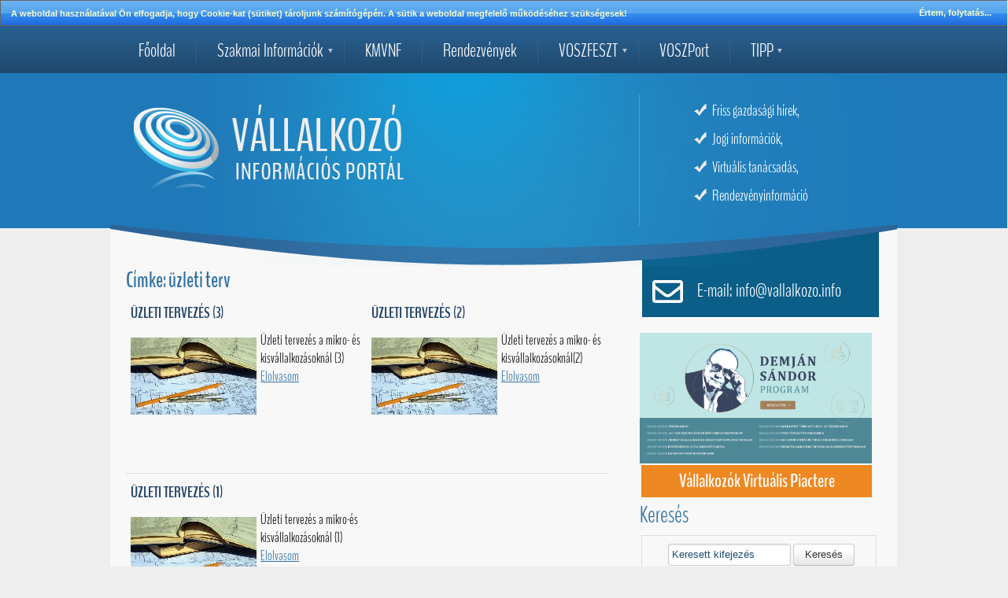

--- FILE ---
content_type: text/html; charset=UTF-8
request_url: https://www.vallalkozo.info/Cimke/789/-uzleti-terv
body_size: 3864
content:
<!DOCTYPE html>
<html xmlns:fb="http://ogp.me/ns/fb#">
	<head>
		<title>Vállalkozó Információs Portál</title>
		<meta http-equiv="Content-Type" content="text/html; charset=UTF-8" />

		
		<meta name="keywords" content="" />
		<meta name="description" content="" />
		
		<link rel="shortcut icon" href="/favicon.ico" />

		<!--[if gte IE 9]>
		<style type="text/css">
			.gradient { filter: none; }
		</style>
		<![endif]-->

		<link href="/storage/vallalkozo/css/style.css" type="text/css" rel="stylesheet" media="all" />
<link href="/storage/vallalkozo/css/jquery-ui-1.10.2.custom.min.css" type="text/css" rel="stylesheet" media="all" />


		<script>
			var url_base = '/',
				is_mobile = 0;
		</script>

		<script src="/storage/vallalkozo/js/jquery-1.9.0.js" type="text/javascript"></script>
<script src="/storage/vallalkozo/js/ajax_gateway.js" type="text/javascript"></script>
<script src="/storage/vallalkozo/js/gxloader.js" type="text/javascript"></script>
<script src="/storage/vallalkozo/js/jquery-ui-1.10.0.custom.min.js" type="text/javascript"></script>
<script src="/storage/vallalkozo/js/language/hu_HU.js" type="text/javascript"></script>
<script src="/storage/default/js/jquery.hoverIntent.js" type="text/javascript"></script>
<script src="/storage/default/js/superfish.js" type="text/javascript"></script>
<script src="/storage/default/js/theme.switch.js" type="text/javascript"></script>
<script src="/storage/vallalkozo/js/site.js" type="text/javascript"></script>


		<!--[if lte IE 8]>
<style>
	#Page {
		display: none;
	}
</style>
<script>
	$(function() {
		if ($.cookie('old_browser') != 'true') {
			$('<div id="old_browser"></div>').appendTo('body').html('<iframe src="http://www.google.com/intl/hu/chrome/browser/" allowtransparency="true" width="100%" height="100%"></iframe>').dialog({
				width: ($(window).width() - $(window).width()/20),
				height: ($(window).height() - $(window).height()/20),
				title: 'Elavult böngészőt használ!',
				modal: true,
				bgiframe: true,
				open: function() {
					$.cookie('old_browser', 'true', url_base);
				},
				close: function() {
					$('#Page').fadeIn(500);
				}
			});
		} else {
			$('#Page').fadeIn(200);
		}
	});
</script>
<![endif]-->
	</head>

	<body>

		<div id="fb-root"></div>
		<script>(function(d, s, id) {
		  var js, fjs = d.getElementsByTagName(s)[0];
		  if (d.getElementById(id)) return;
		  js = d.createElement(s); js.id = id;
		  js.src = "//connect.facebook.net/en_US/all.js#xfbml=1&appId=366493666726004";
		  fjs.parentNode.insertBefore(js, fjs);
		}(document, 'script', 'facebook-jssdk'));</script>

		<div id="Page">

			<div id="menu">
				<div class="menu-wrap">
					<ul  class="category-list auroramenu" rel="0"><li class="mainpage"><h4><a href="/"  >Főoldal</a></h4><li class="tooltip-news sub"><h4><a href="javascript:void(0)"  >Szakmai Információk</a></h4><ul  class="sub" rel="1"><li class=""><h4><a href="/hirek"  ><span class="sep"></span>Hírek</a></h4><li class=""><h4><a href="/penzugy-ado-es-jog"  ><span class="sep"></span>Pénzügy, adó és jog</a></h4><li class=""><h4><a href="/gazdasagi-hirek"  ><span class="sep"></span>Gazdasági hírek</a></h4><li class=""><h4><a href="/uzleti-lehetosegek"  ><span class="sep"></span>Pályázatok és üzleti lehetőségek</a></h4><li class="net-marketing"><h4><a href="/internet-piackutatas-es-marketing"  ><span class="sep"></span>Internetes piackutatás és marketing</a></h4><li class=""><h4><a href="/vallalkozoi-tajekoztato-fuzetek"  ><span class="sep"></span>Vállalkozói tájékoztató füzetek</a></h4><li class="docs-sample"><h4><a href="/okirat-mintak"  ><span class="sep"></span>Okirat minták</a></h4></ul><li class="KMVNF_tooltip"><h4><a href="javascript:void(0)"  >KMVNF</a></h4><ul  class="sub" rel="222"><li class=""><h4><a href="/kmvnf-hirek"  ><span class="sep"></span>KMVNF - Hírek</a></h4><li class=""><h4><a href="/kmvnf-magunkrol"  ><span class="sep"></span>KMVNF - Magunkról</a></h4><li class=""><h4><a href="/kmvnf-elnokseg"  ><span class="sep"></span>KMVNF - Elnökség</a></h4><li class=""><h4><a href="/kmvnf-tagok"  ><span class="sep"></span>KMVNF - Tagok</a></h4><ul  class="sub-sub" rel="225"><li class=""><h4><a href="/dunataj-egyesules"  ><span class="sep"></span><span class="sep"></span>Dunatáj Egyesülés</a></h4><li class=""><h4><a href="/csiki-vallalkozok-egyesulete" target="_blank" ><span class="sep"></span><span class="sep"></span>Csíki Vállalkozók Egyesülete</a></h4><li class=""><h4><a href="/erdelyi-fiatal-vallalkozok-egyesulete"  ><span class="sep"></span><span class="sep"></span>Erdélyi Fiatal Vállalkozók Egyesülete</a></h4><li class=""><h4><a href="/karpataljai-fiatal-magyar-vallalkozoi-szovetseg"  ><span class="sep"></span><span class="sep"></span>Kárpátaljai Fiatal Magyar Vállalkozói Szövetség</a></h4><li class=""><h4><a href="/maramarosi-magyar-vallalkozok-egyesulete"  ><span class="sep"></span><span class="sep"></span>Máramarosi Magyar Vállalkozók Egyesülete</a></h4><li class=""><h4><a href="/st-georgius-manager-club"  ><span class="sep"></span><span class="sep"></span>St. Georgius Manager Club</a></h4><li class=""><h4><a href="/szekelyudvarhelyi-maganvallalkozok-szovetsege"  ><span class="sep"></span><span class="sep"></span>Székelyudvarhelyi Magánvállalkozók Szövetsége</a></h4><li class=""><h4><a href="/szlovakiai-magyar-kozgazdasz-tarsasag"  ><span class="sep"></span><span class="sep"></span>Szlovákiai Magyar Közgazdász Társaság</a></h4><li class=""><h4><a href="/szlovakiai-magyar-vallalkozok-szovetsege"  ><span class="sep"></span><span class="sep"></span>Szlovákiai Magyar Vállalkozók Szövetsége</a></h4><li class=""><h4><a href="/udvarhelyszeki-kis-es-kozepvallalkozasok-szovetsege" target="_blank" ><span class="sep"></span><span class="sep"></span>Udvarhelyszéki Kis- és Középvállalkozások Szövetsége</a></h4><li class=""><h4><a href="http://vfv.org.rs/egyesulet/" target="_blank" ><span class="sep"></span><span class="sep"></span>Vajdasági Fiatal Vállalkozók Szövetsége</a></h4><li class=""><h4><a href="/vallalkozok-es-munkaltatok-orszagos-szovetsege-vosz"  ><span class="sep"></span><span class="sep"></span>Vállalkozók és Munkáltatók Országos Szövetsége</a></h4></ul><li class=""><h4><a href="/kmvnf-elerhetoseg"  ><span class="sep"></span>KMVNF - Elérhetőség</a></h4><li class=""><h4><a href="javascript:void(0)"  ><span class="sep"></span>KMVNF - Dokumentumok</a></h4><ul  class="sub-sub" rel="229"><li class=""><h4><a href="/storage/upload/KMVNF/Egyuttmukodesi_megallapodas.pdf" target="_blank" ><span class="sep"></span><span class="sep"></span>Együttműködési megállapodás</a></h4><li class=""><h4><a href="/storage/upload/KMVNF//SZMSZ_KMVNF.pdf" target="_blank" ><span class="sep"></span><span class="sep"></span>Szervezeti és Működési Szabályzat</a></h4></ul></ul><li class="sub-menu subsub"><h4><a href="javascript:void(0)"  >Rendezvények</a></h4><ul  class="sub" rel="166"><li class=""><h4><a href="/rendezvenyek-2025-ev"  ><span class="sep"></span>2025. évi rendezvények</a></h4><li class=""><h4><a href="/rendezvenyek-2024-ev"  ><span class="sep"></span>2024.évi rendezvények</a></h4><li class=""><h4><a href="/rendezvenyek-2023-ev"  ><span class="sep"></span>2023. évi rendezvények</a></h4><li class=""><h4><a href="/rendezvenyek-2022-ev"  ><span class="sep"></span>2022. évi rendezvények</a></h4><li class=""><h4><a href="/rendezvenyek-2021-ev"  ><span class="sep"></span>2021. évi rendezvények</a></h4><li class=""><h4><a href="/2020-evi-rendezvenyek"  ><span class="sep"></span>2020. évi rendezvények</a></h4><li class=""><h4><a href="/2019-evi-rendezvenyek"  ><span class="sep"></span>2019 évi rendezvények</a></h4><li class=""><h4><a href="/2018-evi-rendezvenyek"  ><span class="sep"></span>2018. évi rendezvények</a></h4><li class=""><h4><a href="/2017-evi-rendezvenyek"  ><span class="sep"></span>2017. évi rendezvények</a></h4><li class="sub-menu subsub"><h4><a href="/2016-evi-rendezvenyek"  ><span class="sep"></span>2016. évi rendezvények</a></h4><li class="sub-menu subsub"><h4><a href="/egyeb-rendezvenyek"  ><span class="sep"></span>2015. évi rendezvények</a></h4></ul><li class="tooltip-news sub"><h4><a href="/voszfeszt"  >VOSZFESZT</a></h4><li class=""><h4><a href="https://voszport.com/" target="_blank" rel="nofollow">VOSZPort</a></h4><li class="no-border sub"><h4><a href="javascript:void(0)"  >TIPP</a></h4><ul  class="sub" rel="27"><li class=""><h4><a href="/adatvedelmi-tajekoztato"  ><span class="sep"></span>Adatvédelmi tájékoztató</a></h4><li class=""><h4><a href="/kapcsolat"  ><span class="sep"></span>Kapcsolat</a></h4><li class=""><h4><a href="http://piacter.vallalkozo.info" target="_blank" ><span class="sep"></span>VOSZ Piactér</a></h4></ul></ul>				</div>
			</div>

			<div id="Wrapper">

				<div id="Container">
					<div id="Header">
							<h1 class="logo float-left" title="Vállalkozó Információs portál">
								<a href="/">
									<img src="/storage/vallalkozo/images/logo.png" class="logo" />
								</a>
							</h1>

							<div class="header-right float-right margin-top">
								
<div class="block ">
        <div class="block-content">
	<ul class="designated">
<li>Friss gazdas&aacute;gi h&iacute;rek,</li>
<li>Jogi inform&aacute;ci&oacute;k,</li>
<li>Virtu&aacute;lis tan&aacute;csad&aacute;s,</li>
<li>Rendezv&eacute;nyinform&aacute;ci&oacute;</li>
</ul>    </div>
</div>							</div>

							
					</div>

					<div id="ContentOuter">

						<div id="Content">

							<div class="content-inner">

								<div style="display: none;"></div>

								<div id="Tags">
	<h2>Címke:  üzleti terv</h2>
    <div class="news-row">	    <div class="category-item category-list-item ">
		<h3><a href="/finanszirozas-tokebefektetes/uzleti-tervezes-3">Üzleti tervezés (3)</a></h3>
				<div class="intro-description">
		    <div class="category-item-image">
		    <img src="//img.vallalkozo.info/UJ FOTOK/thumbs/160x160_szerkeszto.jpg" /> 
		</div>		    Üzleti tervezés a mikro- és kisvállalkozásoknál (3)		    <a href="/finanszirozas-tokebefektetes/uzleti-tervezes-3" class="category-item-close">Elolvasom</a>
		</div>
		
	    </div>
	    	    <div class="category-item category-list-item ">
		<h3><a href="/finanszirozas-tokebefektetes/uzleti-tervezes-2">Üzleti tervezés (2)</a></h3>
				<div class="intro-description">
		    <div class="category-item-image">
		    <img src="//img.vallalkozo.info/UJ FOTOK/thumbs/160x160_szerkeszto.jpg" /> 
		</div>		    Üzleti tervezés a mikro- és kisvállalkozásoknál(2)		    <a href="/finanszirozas-tokebefektetes/uzleti-tervezes-2" class="category-item-close">Elolvasom</a>
		</div>
		
	    </div>
	    </div><div class="news-row">	    <div class="category-item category-list-item ">
		<h3><a href="/finanszirozas-tokebefektetes/uzleti-tervezes-1">Üzleti tervezés (1)</a></h3>
				<div class="intro-description">
		    <div class="category-item-image">
		    <img src="//img.vallalkozo.info/UJ FOTOK/thumbs/160x160_szerkeszto.jpg" /> 
		</div>		    Üzleti tervezés a mikro-és kisvállalkozásoknál (1)		    <a href="/finanszirozas-tokebefektetes/uzleti-tervezes-1" class="category-item-close">Elolvasom</a>
		</div>
		
	    </div>
	    </div>
</div>

							</div>
							<div class="block banners-block">
        <div class="block-content">
	<a href="https://dsprogram.hu/demjansandorprogram/" target="_blank"><img src="//img.vallalkozo.info/2024/Banner/Demjan-banner-1920x1080.jpg" alt="" /></a>    </div>
</div>
						</div>

						<div id="Right">

							
<div id="call_center">
	<img src="/storage/vallalkozo/images/email.png" class="call-center-icon" title="Ha szeretne tanácsot kérni, írjon üzenetet erre az e-mail címre." />
		<a class="cc-text">
	
        
	E-mail: info@vallalkozo.info    
	</a>

</div>
<div class="right-box margin-bottom">
	<div class="block ">
        <div class="block-content">
	<div style="text-align: right;"><a href="https://dsprogram.hu/demjansandorprogram/"><img style="float: left;" src="//img.vallalkozo.info/2024/Banner/Demjan-banner-1920x1080.jpg" alt="" width="295" height="166" /></a>
<table style="height: 45px; width: 100%; float: right;" width="100%">
<tbody>
<tr>
<td style="text-align: center;" bgcolor="#EE8822"><a style="text-decoration: none; font-size: 24px; color: #fff;" href="http://piacter.vallalkozo.info" target="_blank"><strong>V&aacute;llalkoz&oacute;k Virtu&aacute;lis Piactere</strong></a></td>
</tr>
</tbody>
</table>
</div>    </div>
</div></div>
<h3 class="font30">Keresés</h3>
<div class="right-box margin-bottom" id="search_archive">
	<form method="post" action="/kereses">
		<fieldset class="full-width with-padding" style="border: 1px solid #ddd; padding-top: 10px;">
			<input type="text" name="search[text]" value="" placeholder="Keresett kifejezés" class="ui-input half-width margin-bottom" style="margin-left: 30px;" />
			<input type="hidden" name="search[date_from]" value="2025-01-22" />
			<input type="hidden" name="search[date_to]" value="2026-01-22 13:48:03" />

			<button class="ui-button">Keresés</button>
		</fieldset>
	</form>
</div>



<div class="clear"></div>

<h3 class="font30">Facebook közösség</h3>
<div class="right-box" id="facebook">
	<fb:facepile href="https://www.facebook.com/pages/V%C3%A1llalkoz%C3%B3-Inform%C3%A1ci%C3%B3s-port%C3%A1l/589359414468611" action="Comma separated list of action of action types" width="280" max_rows="4" size="small"></fb:facepile>
	<br /><br />
	<div class="fb-like" data-href="https://www.facebook.com/pages/V%C3%A1llalkoz%C3%B3-Inform%C3%A1ci%C3%B3s-port%C3%A1l/589359414468611" data-width="260" data-show-faces="false" data-send="true"></div>
</div>

<div class="clear"></div>
						</div>

					</div>
			</div>
		</div>
		<div id="ContentBottom">

			<div id="bottom">
				<div class="footer-menu border-right">
					<ul  class="category-list auroramenu" rel="0"><li class=""><h4><a href="/kereses"  >Archívum / Keresés</a></h4><li class=""><h4><a href="/adatvedelem"  >Adatvédelmi nyilatkozat</a></h4><li class=""><h4><a href="/felhasznalasi-feltetelek"  >Felhasználási feltételek</a></h4><li class=""><h4><a href="/kapcsolat"  >Kapcsolat</a></h4></ul>				</div>
				<div class="footer-menu">
					<ul  class="category-list auroramenu" rel="0"></ul>				</div>

				<div id="tiles" class="icon-kit">
					
<div id="tiles">
<ul id="tiles-bg">
	<li class="tile tile-0">
		<a href="/" title="Főoldal"></a>
	</li>

	
	<li class="tile tile-2">
		<a href="https://plus.google.com/share?url=http://www.vallalkozo.info/Cimke/789/-uzleti-terv" onclick="javascript:window.open(this.href,
  '', 'menubar=no,toolbar=no,resizable=yes,scrollbars=yes,height=600,width=600');return false;" title="Megosztás Google Plus-on"></a>
	</li>

	<li class="tile tile-3">
		<a href="https://twitter.com/share" onclick="javascript:window.open(this.href,
  '', 'menubar=no,toolbar=no,resizable=yes,scrollbars=yes,height=600,width=600');return false;" title="Megosztás Twitter-en"></a>
	</li>

	<li class="tile tile-4">
		<a href="/video-tv" title="Videó - TV"></a>
	</li>

	<li class="tile tile-5">
		<a href="/email-kuldes" title="Kapcsolatfelvétel, e-mail küldés a szerkesztőnek"></a>
	</li>

	<li class="tile tile-6">
		<a href="https://www.facebook.com/sharer.php?u=http://www.vallalkozo.info/Cimke/789/-uzleti-terv" onclick="javascript:window.open(this.href,
  '', 'menubar=no,toolbar=no,resizable=yes,scrollbars=yes,height=600,width=600');return false;" title="Megosztás Facebook-on"></a>
	</li>

	<li class="tile tile-7">
		<a href="/xml/hu/all/100" title="RSS hírcsatorna"></a>
	</li>

	
	<li class="tile tile-9">
		<a href="/kereses" title="Archívum / Keresés"></a>
	</li>
</ul>
</div>				</div>

			</div>

			<div class="clear"></div>

			<div id="footer">
				<div class="foot-logo float-left">
					<a href="/">

					</a>
				</div>

				<footer>
	<div id="footer_content">
		<a href="/" class="footer-left">
			<img src="/storage/vallalkozo/images/footer_logo.png" class="footer-logo" alt="Vállalkozó Információs portál" />
			www.vallalkozo.info		</a>

		<div class="footer-right">
			<div class="copyright" style="margin-top: 5px;">
				<a href="http://www.mconet.hu" target="_blank">MCOnet 2001-2026 - Design - Szoftver - Szerver </a>
			</div>

			<a href="http://www.mconet.hu" target="_blank" class="mconet-logo">
				<img src="/storage/vallalkozo/images/mconet.png" alt="MCOnet International" />
			</a>

		</div>
	</div>
</footer>

			</div>
		</div>

		</div>

		<script type="text/javascript">
			if ($('#system-message.success, #system-message.alert, #ErrorMessage').length)
			$('#system-message.success, #system-message.alert, #ErrorMessage').dialog({
				modal: false,
				title: EasyText.information,
				width: 380,
				minHeight: 200,
				resizable: false
			});
		</script>

		<script>
  (function(i,s,o,g,r,a,m){i['GoogleAnalyticsObject']=r;i[r]=i[r]||function(){
  (i[r].q=i[r].q||[]).push(arguments)},i[r].l=1*new Date();a=s.createElement(o),
  m=s.getElementsByTagName(o)[0];a.async=1;a.src=g;m.parentNode.insertBefore(a,m)
  })(window,document,'script','//www.google-analytics.com/analytics.js','ga');

  ga('create', 'UA-31024196-20', 'vallalkozo.info');
  ga('send', 'pageview');

</script>
	</body>
</html>                              

--- FILE ---
content_type: application/javascript
request_url: https://www.vallalkozo.info/storage/vallalkozo/js/ajax_gateway.js
body_size: 1000
content:
if (typeof(Easy) === 'undefined')
    var Easy = {};

(function($) {

    Easy.GW_Options = {
	url: url_base + 'application/ajax/gateway.php',
	dataType: 'json',
	type: 'post',
	showMessages: true
    };

    /**
     * Visszaküldött üzenetek megjelenítése
     */
    function displayMessages(messages, warnings, delay) {

	if (Easy.GW_Options.showMessages === true) {
	    $.each(messages || [], function(i, m) {
		try {

		    switch (m['class']) {
			case 'error':
			    alert(m['text']);
			    break;
			case 'warning':
			    alert(m['text']);
			    break;
			case 'info':
			    alert(m['text']);
			    break;
			case 'success':
			    alert(m['text']);
			    break;
			case 'tip':
			    alert(m['text']);
			    break;
		    }

		} catch (e) {
		    console && console.log(e.message);
		}
	    });
	}

    }

    /**
     * Paraméterek feldolgozása
     */
    function parse(action) {

	// Ha objektumot kap, akkor azzal már nem kell foglalkozni
	if (typeof action == 'object')
	    return action;

	// Ha nem, akkor egy string és átalakítjuk
	var tmp = action.split('->');
	if (tmp.length == 2) {
	    return {service: tmp[0], action: tmp[1]};
	} else
	if (tmp.length == 3) {
	    return {module: tmp[0], service: tmp[1], action: tmp[2]};
	} else
	if (tmp.length == 4) {
	    return {module_type: tmp[0], module: tmp[1], service: tmp[2], action: tmp[3]};
	}
    }

    Easy.GW = function(action, data) {

	// visszatéréi deferred létrehozása
	var dfd = $.Deferred();
	var options = Easy.GW_Options;
	options.data = parse(action);
	options.data.data = data;

	// Ajax kérés elküldése
	var jqx = $.ajax(options);

	// Visszatérések feldolgozása
	jqx.done(function(response) {
	    var hasError = false,
		    errors = [];

	    if (typeof response == 'object') {

		$.each(response.messages || [], function(i, m) {
		    if (m['class'] == 'error') {
			errors.push(m['text']);
			hasError = true;
		    }
		});

		displayMessages(response.messages);
	    }

	    if (hasError)
		dfd.reject.call(dfd, response /* response */, errors[0] /* first error */, errors /* error list */);
	    else
		dfd.resolve.apply(dfd, arguments);

	}).fail(function(jqXHR, statusText, error) {

	    var errorMsg = '';
	    switch (statusText) {
		case 'timeout':
		    errorMsg = 'A hívás túllépte az időkorlátot.';
		    break;
		case 'error':
		    errorMsg = 'A hívás közben hiba épett fel: ' + error;
		    break;
		case 'abort':
		    errorMsg = 'A hívást megszakították.';
		    break;
		case 'parsererror':
		    errorMsg = 'A hívás hibás kimenettel tért vissza.';
		    break;
		default:
		    errorMsg = 'A hívás közben ismeretlen hiba lépett fel.';
	    }

	    var fake_json = {messages: [{'class': 'error', text: errorMsg}]};
	    displayMessages(fake_json.messages);

	    dfd.reject.call(dfd, fake_json, errorMsg, [errorMsg]);
	});

	return dfd.promise(jqx);
    }

    window.GW = $.extend(Easy.GW, {
	parse: parse
    });

})(jQuery);
